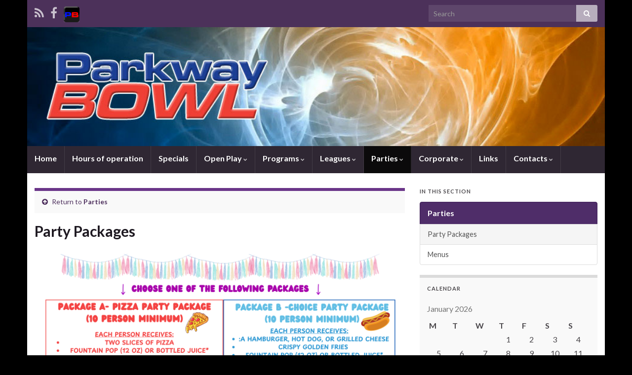

--- FILE ---
content_type: text/html; charset=UTF-8
request_url: http://www.parkway-bowl.com/?page_id=47
body_size: 5526
content:
<!DOCTYPE html><!--[if IE 7]>
<html class="ie ie7" lang="en-US">
<![endif]-->
<!--[if IE 8]>
<html class="ie ie8" lang="en-US">
<![endif]-->
<!--[if !(IE 7) & !(IE 8)]><!-->
<html lang="en-US">
<!--<![endif]-->
    <head>
        <meta charset="UTF-8">
        <meta http-equiv="X-UA-Compatible" content="IE=edge">
        <meta name="viewport" content="width=device-width, initial-scale=1">
        <title>Party Packages &#8211; Parkway Bowl</title>
<link rel='dns-prefetch' href='//fonts.googleapis.com' />
<link rel='dns-prefetch' href='//s.w.org' />
<link rel="alternate" type="application/rss+xml" title="Parkway Bowl &raquo; Feed" href="http://www.parkway-bowl.com/?feed=rss2" />
<link rel="alternate" type="application/rss+xml" title="Parkway Bowl &raquo; Comments Feed" href="http://www.parkway-bowl.com/?feed=comments-rss2" />
		<script type="text/javascript">
			window._wpemojiSettings = {"baseUrl":"https:\/\/s.w.org\/images\/core\/emoji\/2.4\/72x72\/","ext":".png","svgUrl":"https:\/\/s.w.org\/images\/core\/emoji\/2.4\/svg\/","svgExt":".svg","source":{"concatemoji":"http:\/\/www.parkway-bowl.com\/wp-includes\/js\/wp-emoji-release.min.js?ver=4.9.3"}};
			!function(a,b,c){function d(a,b){var c=String.fromCharCode;l.clearRect(0,0,k.width,k.height),l.fillText(c.apply(this,a),0,0);var d=k.toDataURL();l.clearRect(0,0,k.width,k.height),l.fillText(c.apply(this,b),0,0);var e=k.toDataURL();return d===e}function e(a){var b;if(!l||!l.fillText)return!1;switch(l.textBaseline="top",l.font="600 32px Arial",a){case"flag":return!(b=d([55356,56826,55356,56819],[55356,56826,8203,55356,56819]))&&(b=d([55356,57332,56128,56423,56128,56418,56128,56421,56128,56430,56128,56423,56128,56447],[55356,57332,8203,56128,56423,8203,56128,56418,8203,56128,56421,8203,56128,56430,8203,56128,56423,8203,56128,56447]),!b);case"emoji":return b=d([55357,56692,8205,9792,65039],[55357,56692,8203,9792,65039]),!b}return!1}function f(a){var c=b.createElement("script");c.src=a,c.defer=c.type="text/javascript",b.getElementsByTagName("head")[0].appendChild(c)}var g,h,i,j,k=b.createElement("canvas"),l=k.getContext&&k.getContext("2d");for(j=Array("flag","emoji"),c.supports={everything:!0,everythingExceptFlag:!0},i=0;i<j.length;i++)c.supports[j[i]]=e(j[i]),c.supports.everything=c.supports.everything&&c.supports[j[i]],"flag"!==j[i]&&(c.supports.everythingExceptFlag=c.supports.everythingExceptFlag&&c.supports[j[i]]);c.supports.everythingExceptFlag=c.supports.everythingExceptFlag&&!c.supports.flag,c.DOMReady=!1,c.readyCallback=function(){c.DOMReady=!0},c.supports.everything||(h=function(){c.readyCallback()},b.addEventListener?(b.addEventListener("DOMContentLoaded",h,!1),a.addEventListener("load",h,!1)):(a.attachEvent("onload",h),b.attachEvent("onreadystatechange",function(){"complete"===b.readyState&&c.readyCallback()})),g=c.source||{},g.concatemoji?f(g.concatemoji):g.wpemoji&&g.twemoji&&(f(g.twemoji),f(g.wpemoji)))}(window,document,window._wpemojiSettings);
		</script>
		<style type="text/css">
img.wp-smiley,
img.emoji {
	display: inline !important;
	border: none !important;
	box-shadow: none !important;
	height: 1em !important;
	width: 1em !important;
	margin: 0 .07em !important;
	vertical-align: -0.1em !important;
	background: none !important;
	padding: 0 !important;
}
</style>
<link rel='stylesheet' id='graphene-google-fonts-css'  href='//fonts.googleapis.com/css?family=Lato%3A400%2C400i%2C700%2C700i&#038;subset=latin&#038;ver=2.1.2' type='text/css' media='all' />
<link rel='stylesheet' id='bootstrap-css'  href='http://www.parkway-bowl.com/wp-content/themes/graphene/bootstrap/css/bootstrap.min.css?ver=4.9.3' type='text/css' media='all' />
<link rel='stylesheet' id='font-awesome-css'  href='http://www.parkway-bowl.com/wp-content/themes/graphene/fonts/font-awesome/css/font-awesome.min.css?ver=4.9.3' type='text/css' media='all' />
<link rel='stylesheet' id='graphene-css'  href='http://www.parkway-bowl.com/wp-content/themes/graphene/style.css?ver=2.1.2' type='text/css' media='screen' />
<link rel='stylesheet' id='graphene-responsive-css'  href='http://www.parkway-bowl.com/wp-content/themes/graphene/responsive.css?ver=2.1.2' type='text/css' media='all' />
<script type='text/javascript' src='http://www.parkway-bowl.com/wp-includes/js/jquery/jquery.js?ver=1.12.4'></script>
<script type='text/javascript' src='http://www.parkway-bowl.com/wp-includes/js/jquery/jquery-migrate.min.js?ver=1.4.1'></script>
<script type='text/javascript' src='http://www.parkway-bowl.com/wp-content/themes/graphene/bootstrap/js/bootstrap.min.js?ver=2.1.2'></script>
<script type='text/javascript' src='http://www.parkway-bowl.com/wp-content/themes/graphene/js/bootstrap-hover-dropdown/bootstrap-hover-dropdown.min.js?ver=2.1.2'></script>
<script type='text/javascript' src='http://www.parkway-bowl.com/wp-content/themes/graphene/js/bootstrap-submenu/bootstrap-submenu.min.js?ver=2.1.2'></script>
<script type='text/javascript' src='http://www.parkway-bowl.com/wp-content/themes/graphene/js/html5shiv/html5shiv.min.js?ver=2.1.2'></script>
<script type='text/javascript' src='http://www.parkway-bowl.com/wp-content/themes/graphene/js/respond.js/respond.min.js?ver=2.1.2'></script>
<script type='text/javascript' src='http://www.parkway-bowl.com/wp-content/themes/graphene/js/jquery.infinitescroll.min.js?ver=2.1.2'></script>
<script type='text/javascript' src='http://www.parkway-bowl.com/wp-includes/js/comment-reply.min.js?ver=4.9.3'></script>
<script type='text/javascript'>
/* <![CDATA[ */
var grapheneJS = {"templateUrl":"http:\/\/www.parkway-bowl.com\/wp-content\/themes\/graphene","isSingular":"1","shouldShowComments":"1","commentsOrder":"newest","sliderDisable":"","sliderInterval":"7000","infScrollBtnLbl":"Load more","infScrollOn":"","infScrollCommentsOn":"","totalPosts":"1","postsPerPage":"10","isPageNavi":"","infScrollMsgText":"Fetching window.grapheneInfScrollItemsPerPage of window.grapheneInfScrollItemsLeft items left ...","infScrollMsgTextPlural":"Fetching window.grapheneInfScrollItemsPerPage of window.grapheneInfScrollItemsLeft items left ...","infScrollFinishedText":"All loaded!","commentsPerPage":"50","totalComments":"0","infScrollCommentsMsg":"Fetching window.grapheneInfScrollCommentsPerPage of window.grapheneInfScrollCommentsLeft comments left ...","infScrollCommentsMsgPlural":"Fetching window.grapheneInfScrollCommentsPerPage of window.grapheneInfScrollCommentsLeft comments left ...","infScrollCommentsFinishedMsg":"All comments loaded!"};
/* ]]> */
</script>
<script type='text/javascript' src='http://www.parkway-bowl.com/wp-content/themes/graphene/js/graphene.js?ver=2.1.2'></script>
<link rel='https://api.w.org/' href='http://www.parkway-bowl.com/index.php?rest_route=/' />
<link rel="EditURI" type="application/rsd+xml" title="RSD" href="http://www.parkway-bowl.com/xmlrpc.php?rsd" />
<link rel="wlwmanifest" type="application/wlwmanifest+xml" href="http://www.parkway-bowl.com/wp-includes/wlwmanifest.xml" /> 
<meta name="generator" content="WordPress 4.9.3" />
<link rel="canonical" href="http://www.parkway-bowl.com/?page_id=47" />
<link rel='shortlink' href='http://www.parkway-bowl.com/?p=47' />
<link rel="alternate" type="application/json+oembed" href="http://www.parkway-bowl.com/index.php?rest_route=%2Foembed%2F1.0%2Fembed&#038;url=http%3A%2F%2Fwww.parkway-bowl.com%2F%3Fpage_id%3D47" />
<link rel="alternate" type="text/xml+oembed" href="http://www.parkway-bowl.com/index.php?rest_route=%2Foembed%2F1.0%2Fembed&#038;url=http%3A%2F%2Fwww.parkway-bowl.com%2F%3Fpage_id%3D47&#038;format=xml" />
<style type="text/css">
.header_title, .header_title a, .header_title a:visited, .header_title a:hover, .header_desc {color:#blank}.carousel, .carousel .item{height:400px}@media (max-width: 767px) {.carousel, .carousel .item{height:250px}}
</style>
<style type="text/css" id="custom-background-css">
body.custom-background { background-color: #000000; background-image: url("http://www.parkway-bowl.com/wp-content/uploads/2011/12/bg1.jpg"); background-position: center top; background-size: contain; background-repeat: no-repeat; background-attachment: fixed; }
</style>
    <!-- BEGIN Google Analytics script -->
    	    <!-- END Google Analytics script -->
        </head>
    <body class="page-template-default page page-id-47 page-child parent-pageid-18 custom-background two_col_left two-columns singular">
        
        <div class="container boxed-wrapper">
            
                            <div id="top-bar" class="row clearfix ">

                            			<div id="profiles">	<ul class="social-profiles">
							
			            <li class="social-profile social-profile-rss">
			            	<a href="http://www.parkway-bowl.com/?feed=rss2" title="Subscribe to Parkway Bowl&#039;s RSS feed" id="social-id-1" class="mysocial social-rss">
			            				                            <i class="fa fa-rss"></i>
		                        			            	</a>
			            </li>
		            
		    						
			            <li class="social-profile social-profile-facebook">
			            	<a href="http://www.facebook.com/profile.php?id=100001935672837" title="Visit Parkway Bowl&#039;s Facebook page" id="social-id-2" class="mysocial social-facebook">
			            				                            <i class="fa fa-facebook"></i>
		                        			            	</a>
			            </li>
		            
		    						
			            <li class="social-profile social-profile-custom">
			            	<a href="http://www.parkway-bowl.com" title="Parkway Bowl" id="social-id-3" class="mysocial social-custom">
			            			                        				                            	<img class="mysocial-icon" src="http://www.parkway-bowl.com/images/parkway.png" alt="" />
		                            		                        			            	</a>
			            </li>
		            
		    	    </ul>
    </div>

                                            <button type="button" class="search-toggle navbar-toggle collapsed" data-toggle="collapse" data-target="#top_search">
                            <span class="sr-only">Toggle search form</span>
                            <i class="fa fa-search-plus"></i>
                        </button>

                        <div id="top_search">
                            <form class="searchform" method="get" action="http://www.parkway-bowl.com">
	<div class="input-group">
	    <input type="text" name="s" class="form-control" placeholder="Search">
	    <span class="input-group-btn">
	    	<button class="btn btn-default" type="submit"><i class="fa fa-search"></i></button>
	    </span>
    </div>
    </form>                                                    </div>
                                        
                                    </div>
            
                        <div id="header" class="row">
                <img width="960" height="198" src="http://www.parkway-bowl.com/wp-content/uploads/2011/12/pb_header1.jpg" class="attachment-1170x250 size-1170x250" alt="" srcset="http://www.parkway-bowl.com/wp-content/uploads/2011/12/pb_header1.jpg 960w, http://www.parkway-bowl.com/wp-content/uploads/2011/12/pb_header1-300x61.jpg 300w, http://www.parkway-bowl.com/wp-content/uploads/2011/12/pb_header1-500x103.jpg 500w" sizes="(max-width: 960px) 100vw, 960px" />            	
                                	       
                                
        		            </div>


                        <nav class="navbar row navbar-inverse">

                <div class="navbar-header">
                    <button type="button" class="navbar-toggle collapsed" data-toggle="collapse" data-target="#header-menu-wrap, #secondary-menu-wrap">
                        <span class="sr-only">Toggle navigation</span>
                        <span class="icon-bar"></span>
                        <span class="icon-bar"></span>
                        <span class="icon-bar"></span>
                    </button>
                    
                    
                                    </div>

                <div class="collapse navbar-collapse" id="header-menu-wrap">
        			<ul class="nav navbar-nav flip"><li ><a href="http://www.parkway-bowl.com/">Home</a></li><li class="menu-item menu-item-298"><a href="http://www.parkway-bowl.com/?page_id=298" >Hours of operation</a></li><li class="menu-item menu-item-227"><a href="http://www.parkway-bowl.com/?page_id=227" >Specials</a></li><li class="menu-item menu-item-5 menu-item-has-children"><a href="http://www.parkway-bowl.com/?page_id=5"  class="dropdown-toggle" data-toggle="dropdown" data-submenu="1" data-depth="10" data-hover="dropdown">Open Play <i class="fa fa-chevron-down"></i></a><ul class="dropdown-menu"><li class="menu-item menu-item-29"><a href="http://www.parkway-bowl.com/?page_id=29" >Prices</a></li></ul></li><li class="menu-item menu-item-8 menu-item-has-children"><a href="http://www.parkway-bowl.com/?page_id=8"  class="dropdown-toggle" data-toggle="dropdown" data-submenu="1" data-depth="10" data-hover="dropdown">Programs <i class="fa fa-chevron-down"></i></a><ul class="dropdown-menu"><li class="menu-item menu-item-38"><a href="http://www.parkway-bowl.com/?page_id=38" >Youth Programs</a></li><li class="menu-item menu-item-40"><a href="http://www.parkway-bowl.com/?page_id=40" >Senior Programs</a></li><li class="menu-item menu-item-42"><a href="http://www.parkway-bowl.com/?page_id=42" >Summer Programs</a></li></ul></li><li class="menu-item menu-item-11 menu-item-has-children"><a href="http://www.parkway-bowl.com/?page_id=11"  class="dropdown-toggle" data-toggle="dropdown" data-submenu="1" data-depth="10" data-hover="dropdown">Leagues <i class="fa fa-chevron-down"></i></a><ul class="dropdown-menu"><li class="menu-item menu-item-36"><a href="http://www.parkway-bowl.com/?page_id=36" >Leagues Now Forming</a></li></ul></li><li class="menu-item menu-item-18 menu-item-has-children current-menu-ancestor current-menu-parent"><a href="http://www.parkway-bowl.com/?page_id=18"  class="dropdown-toggle" data-toggle="dropdown" data-submenu="1" data-depth="10" data-hover="dropdown">Parties <i class="fa fa-chevron-down"></i></a><ul class="dropdown-menu"><li class="menu-item menu-item-47 current-menu-item"><a href="http://www.parkway-bowl.com/?page_id=47" >Party Packages</a></li><li class="menu-item menu-item-143"><a href="http://www.parkway-bowl.com/?page_id=143" >Menus</a></li></ul></li><li class="menu-item menu-item-22 menu-item-has-children"><a href="http://www.parkway-bowl.com/?page_id=22"  class="dropdown-toggle" data-toggle="dropdown" data-submenu="1" data-depth="10" data-hover="dropdown">Corporate <i class="fa fa-chevron-down"></i></a><ul class="dropdown-menu"><li class="menu-item menu-item-51"><a href="http://www.parkway-bowl.com/?page_id=51" >Fundraisers</a></li></ul></li><li class="menu-item menu-item-24"><a href="http://www.parkway-bowl.com/?page_id=24" >Links</a></li><li class="menu-item menu-item-26 menu-item-has-children"><a href="http://www.parkway-bowl.com/?page_id=26"  class="dropdown-toggle" data-toggle="dropdown" data-submenu="1" data-depth="10" data-hover="dropdown">Contacts <i class="fa fa-chevron-down"></i></a><ul class="dropdown-menu"><li class="menu-item menu-item-53"><a href="http://www.parkway-bowl.com/?page_id=53" >Directions</a></li></ul></li></ul>                    
        			                    
                                    </div>

                                
                            </nav>

            
            <div id="content" class="clearfix hfeed row">
                                
                                
                <div id="content-main" class="clearfix content-main col-md-8">
                
		<div class="post-nav-top parent-return parent-18 clearfix">
		<p class="col-md-12"><i class="fa fa-arrow-circle-up"></i> Return to <a class="parent-return-link" href="http://www.parkway-bowl.com/?page_id=18">Parties</a></p>
    </div>
    

<div id="post-47" class="clearfix post post-47 page type-page status-publish hentry nodate item-wrap">
		
	<div class="entry clearfix">                
		
		        <h1 class="post-title entry-title">
			Party Packages			        </h1>
		
			    <ul class="post-meta">
	    		        <li class="hidden microdata"><span class="updated"><span class="value-title" title="2011-11-15T22:47" /></span></li>
	        	    </ul>
    		
				<div class="entry-content clearfix">
							
			                        
                        <p><a href="http://www.parkway-bowl.com/wp-content/uploads/2025/09/2.png"><img class="aligncenter size-large wp-image-574" src="http://www.parkway-bowl.com/wp-content/uploads/2025/09/2-1024x791.png" alt="" width="750" height="579" srcset="http://www.parkway-bowl.com/wp-content/uploads/2025/09/2-1024x791.png 1024w, http://www.parkway-bowl.com/wp-content/uploads/2025/09/2-300x232.png 300w, http://www.parkway-bowl.com/wp-content/uploads/2025/09/2-768x593.png 768w" sizes="(max-width: 750px) 100vw, 750px" /></a></p>
<p>&nbsp;</p>
<p>&nbsp;</p>
								</div>
		
			</div>
</div>













            
  
    </div><!-- #content-main -->
    
    	
    
<div id="sidebar1" class="sidebar col-md-4">

	        <div class="widget">
            <h3 class="section-title-sm">In this section</h3>
            <div class="list-group page-navigation">
            	<a class="list-group-item parent " href="http://www.parkway-bowl.com/?page_id=18">Parties</a>
                                <a class="list-group-item active" href="http://www.parkway-bowl.com/?page_id=47">Party Packages</a>
                                <a class="list-group-item " href="http://www.parkway-bowl.com/?page_id=143">Menus</a>
                            </div>
        </div>
    
    <div id="calendar-3" class="sidebar-wrap clearfix widget_calendar"><h3>Calendar</h3><div id="calendar_wrap" class="calendar_wrap"><table id="wp-calendar">
	<caption>January 2026</caption>
	<thead>
	<tr>
		<th scope="col" title="Monday">M</th>
		<th scope="col" title="Tuesday">T</th>
		<th scope="col" title="Wednesday">W</th>
		<th scope="col" title="Thursday">T</th>
		<th scope="col" title="Friday">F</th>
		<th scope="col" title="Saturday">S</th>
		<th scope="col" title="Sunday">S</th>
	</tr>
	</thead>

	<tfoot>
	<tr>
		<td colspan="3" id="prev"><a href="http://www.parkway-bowl.com/?m=202512">&laquo; Dec</a></td>
		<td class="pad">&nbsp;</td>
		<td colspan="3" id="next" class="pad">&nbsp;</td>
	</tr>
	</tfoot>

	<tbody>
	<tr>
		<td colspan="3" class="pad">&nbsp;</td><td>1</td><td>2</td><td>3</td><td>4</td>
	</tr>
	<tr>
		<td>5</td><td>6</td><td>7</td><td>8</td><td>9</td><td>10</td><td>11</td>
	</tr>
	<tr>
		<td>12</td><td>13</td><td>14</td><td>15</td><td>16</td><td>17</td><td>18</td>
	</tr>
	<tr>
		<td>19</td><td id="today">20</td><td>21</td><td>22</td><td>23</td><td>24</td><td>25</td>
	</tr>
	<tr>
		<td>26</td><td>27</td><td>28</td><td>29</td><td>30</td><td>31</td>
		<td class="pad" colspan="1">&nbsp;</td>
	</tr>
	</tbody>
	</table></div></div><div id="pages-3" class="sidebar-wrap clearfix widget_pages"><h3>Menu</h3>		<ul>
			<li class="page_item page-item-298"><a href="http://www.parkway-bowl.com/?page_id=298">Hours of operation</a></li>
<li class="page_item page-item-227"><a href="http://www.parkway-bowl.com/?page_id=227">Specials</a></li>
<li class="page_item page-item-5 page_item_has_children"><a href="http://www.parkway-bowl.com/?page_id=5">Open Play</a>
<ul class='children'>
	<li class="page_item page-item-29"><a href="http://www.parkway-bowl.com/?page_id=29">Prices</a></li>
</ul>
</li>
<li class="page_item page-item-8 page_item_has_children"><a href="http://www.parkway-bowl.com/?page_id=8">Programs</a>
<ul class='children'>
	<li class="page_item page-item-38"><a href="http://www.parkway-bowl.com/?page_id=38">Youth Programs</a></li>
	<li class="page_item page-item-40"><a href="http://www.parkway-bowl.com/?page_id=40">Senior Programs</a></li>
	<li class="page_item page-item-42"><a href="http://www.parkway-bowl.com/?page_id=42">Summer Programs</a></li>
</ul>
</li>
<li class="page_item page-item-11 page_item_has_children"><a href="http://www.parkway-bowl.com/?page_id=11">Leagues</a>
<ul class='children'>
	<li class="page_item page-item-36"><a href="http://www.parkway-bowl.com/?page_id=36">Leagues Now Forming</a></li>
</ul>
</li>
<li class="page_item page-item-18 page_item_has_children current_page_ancestor current_page_parent"><a href="http://www.parkway-bowl.com/?page_id=18">Parties</a>
<ul class='children'>
	<li class="page_item page-item-47 current_page_item"><a href="http://www.parkway-bowl.com/?page_id=47">Party Packages</a></li>
	<li class="page_item page-item-143"><a href="http://www.parkway-bowl.com/?page_id=143">Menus</a></li>
</ul>
</li>
<li class="page_item page-item-22 page_item_has_children"><a href="http://www.parkway-bowl.com/?page_id=22">Corporate</a>
<ul class='children'>
	<li class="page_item page-item-51"><a href="http://www.parkway-bowl.com/?page_id=51">Fundraisers</a></li>
</ul>
</li>
<li class="page_item page-item-24"><a href="http://www.parkway-bowl.com/?page_id=24">Links</a></li>
<li class="page_item page-item-26 page_item_has_children"><a href="http://www.parkway-bowl.com/?page_id=26">Contacts</a>
<ul class='children'>
	<li class="page_item page-item-53"><a href="http://www.parkway-bowl.com/?page_id=53">Directions</a></li>
</ul>
</li>
		</ul>
		</div>    
        
    
</div><!-- #sidebar1 -->    
    
</div><!-- #content -->



<div id="footer" class="row">

    
    <div class="copyright-developer col-md-4  flip">
                    <div id="copyright">
                <p>&copy; 2026 Parkway Bowl.</p>            </div>
        
                    <div id="developer">
                <p>
                                        Made with <i class="fa fa-heart"></i> by <a href="https://www.graphene-theme.com/" rel="nofollow">Graphene Themes</a>.                </p>

                            </div>
            </div>
    
    </div><!-- #footer -->


</div><!-- #container -->

		<a href="#" id="back-to-top" title="Back to top"><i class="fa fa-chevron-up"></i></a>
	<script type='text/javascript' src='http://www.parkway-bowl.com/wp-includes/js/wp-embed.min.js?ver=4.9.3'></script>
<!-- WiredMinds eMetrics tracking with Enterprise Edition V5.4 START -->
<script type='text/javascript' src='https://count.carrierzone.com/app/count_server/count.js'></script>
<script type='text/javascript'><!--
wm_custnum='326eab95b99ddb54';
wm_page_name='index.php';
wm_group_name='/services/webpages/p/a/parkway-bowl.com/public';
wm_campaign_key='campaign_id';
wm_track_alt='';
wiredminds.count();
// -->
</script>
<!-- WiredMinds eMetrics tracking with Enterprise Edition V5.4 END -->
</body>
</html>